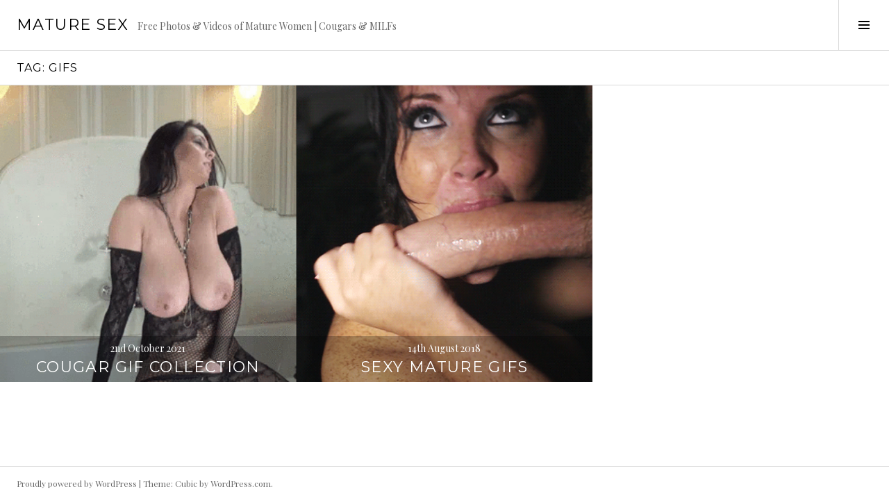

--- FILE ---
content_type: text/html; charset=UTF-8
request_url: https://www.britishmaturesex.com/mature-sex/tag/gifs/
body_size: 15177
content:
<!DOCTYPE html>
<html lang="en-GB" prefix="og: http://ogp.me/ns#">
<head>
<meta charset="UTF-8">
<meta name="viewport" content="width=device-width, initial-scale=1">

<!--
<meta name="description" content="Mature Sex | 100% free mature sex gallery. Mature porn galleries including naughty MILFs, grannies and cougars. If you love seeing older women get fucked and fucking younger men, check out our free mature photos, videos and GIFs!" />
-->
	
<meta name="keywords" content="mature sex, milfs, cougars, grannies, free porn, mature porn, mature women, free mature, mature porn" />
	
	
<link rel="profile" href="http://gmpg.org/xfn/11">
<link rel="pingback" href="https://www.britishmaturesex.com/mature-sex/xmlrpc.php">

<title>gifs Archives - Mature Sex</title>
<meta name='robots' content='max-image-preview:large' />

<!-- This site is optimized with the Yoast SEO plugin v8.0 - https://yoast.com/wordpress/plugins/seo/ -->
<link rel="canonical" href="https://www.britishmaturesex.com/mature-sex/tag/gifs/" />
<meta property="og:locale" content="en_GB" />
<meta property="og:type" content="object" />
<meta property="og:title" content="gifs Archives - Mature Sex" />
<meta property="og:url" content="https://www.britishmaturesex.com/mature-sex/tag/gifs/" />
<meta property="og:site_name" content="Mature Sex" />
<meta name="twitter:card" content="summary_large_image" />
<meta name="twitter:title" content="gifs Archives - Mature Sex" />
<script type='application/ld+json'>{"@context":"https:\/\/schema.org","@type":"Organization","url":"https:\/\/www.britishmaturesex.com\/mature-sex\/","sameAs":[],"@id":"https:\/\/www.britishmaturesex.com\/mature-sex\/#organization","name":"British Mature Sex","logo":"https:\/\/www.britishmaturesex.com\/mature-sex\/wp-content\/uploads\/2018\/08\/logo-email.png"}</script>
<!-- / Yoast SEO plugin. -->

<link rel='dns-prefetch' href='//fonts.googleapis.com' />
<link rel='dns-prefetch' href='//s.w.org' />
<link rel="alternate" type="application/rss+xml" title="Mature Sex &raquo; Feed" href="https://www.britishmaturesex.com/mature-sex/feed/" />
<link rel="alternate" type="application/rss+xml" title="Mature Sex &raquo; Comments Feed" href="https://www.britishmaturesex.com/mature-sex/comments/feed/" />
<link rel="alternate" type="application/rss+xml" title="Mature Sex &raquo; gifs Tag Feed" href="https://www.britishmaturesex.com/mature-sex/tag/gifs/feed/" />
		<script type="text/javascript">
			window._wpemojiSettings = {"baseUrl":"https:\/\/s.w.org\/images\/core\/emoji\/13.1.0\/72x72\/","ext":".png","svgUrl":"https:\/\/s.w.org\/images\/core\/emoji\/13.1.0\/svg\/","svgExt":".svg","source":{"concatemoji":"https:\/\/www.britishmaturesex.com\/mature-sex\/wp-includes\/js\/wp-emoji-release.min.js?ver=5.8.12"}};
			!function(e,a,t){var n,r,o,i=a.createElement("canvas"),p=i.getContext&&i.getContext("2d");function s(e,t){var a=String.fromCharCode;p.clearRect(0,0,i.width,i.height),p.fillText(a.apply(this,e),0,0);e=i.toDataURL();return p.clearRect(0,0,i.width,i.height),p.fillText(a.apply(this,t),0,0),e===i.toDataURL()}function c(e){var t=a.createElement("script");t.src=e,t.defer=t.type="text/javascript",a.getElementsByTagName("head")[0].appendChild(t)}for(o=Array("flag","emoji"),t.supports={everything:!0,everythingExceptFlag:!0},r=0;r<o.length;r++)t.supports[o[r]]=function(e){if(!p||!p.fillText)return!1;switch(p.textBaseline="top",p.font="600 32px Arial",e){case"flag":return s([127987,65039,8205,9895,65039],[127987,65039,8203,9895,65039])?!1:!s([55356,56826,55356,56819],[55356,56826,8203,55356,56819])&&!s([55356,57332,56128,56423,56128,56418,56128,56421,56128,56430,56128,56423,56128,56447],[55356,57332,8203,56128,56423,8203,56128,56418,8203,56128,56421,8203,56128,56430,8203,56128,56423,8203,56128,56447]);case"emoji":return!s([10084,65039,8205,55357,56613],[10084,65039,8203,55357,56613])}return!1}(o[r]),t.supports.everything=t.supports.everything&&t.supports[o[r]],"flag"!==o[r]&&(t.supports.everythingExceptFlag=t.supports.everythingExceptFlag&&t.supports[o[r]]);t.supports.everythingExceptFlag=t.supports.everythingExceptFlag&&!t.supports.flag,t.DOMReady=!1,t.readyCallback=function(){t.DOMReady=!0},t.supports.everything||(n=function(){t.readyCallback()},a.addEventListener?(a.addEventListener("DOMContentLoaded",n,!1),e.addEventListener("load",n,!1)):(e.attachEvent("onload",n),a.attachEvent("onreadystatechange",function(){"complete"===a.readyState&&t.readyCallback()})),(n=t.source||{}).concatemoji?c(n.concatemoji):n.wpemoji&&n.twemoji&&(c(n.twemoji),c(n.wpemoji)))}(window,document,window._wpemojiSettings);
		</script>
		<style type="text/css">
img.wp-smiley,
img.emoji {
	display: inline !important;
	border: none !important;
	box-shadow: none !important;
	height: 1em !important;
	width: 1em !important;
	margin: 0 .07em !important;
	vertical-align: -0.1em !important;
	background: none !important;
	padding: 0 !important;
}
</style>
	<link rel='stylesheet' id='wp-block-library-css'  href='https://www.britishmaturesex.com/mature-sex/wp-includes/css/dist/block-library/style.min.css?ver=5.8.12' type='text/css' media='all' />
<link rel='stylesheet' id='genericons-css'  href='https://www.britishmaturesex.com/mature-sex/wp-content/themes/boardwalk/genericons/genericons.css?ver=3.3' type='text/css' media='all' />
<link rel='stylesheet' id='boardwalk-source-code-pro-css'  href='https://fonts.googleapis.com/css?family=Source+Code+Pro%3A400%2C700&#038;subset=latin%2Clatin-ext&#038;ver=5.8.12' type='text/css' media='all' />
<link rel='stylesheet' id='cubic-montserrat-css'  href='https://fonts.googleapis.com/css?family=Montserrat%3A400%2C700' type='text/css' media='all' />
<link rel='stylesheet' id='cubic-playfair-display-css'  href='https://fonts.googleapis.com/css?family=Playfair+Display%3A400%2C700%2C400italic%2C700italic&#038;subset=latin%2Clatin-ext' type='text/css' media='all' />
<link rel='stylesheet' id='cubic-parent-style-css'  href='https://www.britishmaturesex.com/mature-sex/wp-content/themes/boardwalk/style.css?ver=5.8.12' type='text/css' media='all' />
<link rel='stylesheet' id='boardwalk-style-css'  href='https://www.britishmaturesex.com/mature-sex/wp-content/themes/cubic/style.css?ver=5.8.12' type='text/css' media='all' />
<script type='text/javascript' src='https://www.britishmaturesex.com/mature-sex/wp-includes/js/jquery/jquery.min.js?ver=3.6.0' id='jquery-core-js'></script>
<script type='text/javascript' src='https://www.britishmaturesex.com/mature-sex/wp-includes/js/jquery/jquery-migrate.min.js?ver=3.3.2' id='jquery-migrate-js'></script>
<link rel="https://api.w.org/" href="https://www.britishmaturesex.com/mature-sex/wp-json/" /><link rel="alternate" type="application/json" href="https://www.britishmaturesex.com/mature-sex/wp-json/wp/v2/tags/10" /><link rel="EditURI" type="application/rsd+xml" title="RSD" href="https://www.britishmaturesex.com/mature-sex/xmlrpc.php?rsd" />
<link rel="wlwmanifest" type="application/wlwmanifest+xml" href="https://www.britishmaturesex.com/mature-sex/wp-includes/wlwmanifest.xml" /> 
<meta name="generator" content="WordPress 5.8.12" />
</head>

<body class="archive tag tag-gifs tag-10 has-sidebar">
<div id="page" class="hfeed site">
	<a class="skip-link screen-reader-text" href="#content">Skip to content</a>

	<header id="masthead" class="site-header" role="banner">
		<div class="site-branding">
						<div class="clear">
				<h1 class="site-title"><a href="https://www.britishmaturesex.com/mature-sex/" rel="home">Mature Sex</a></h1>
				<h2 class="site-description">Free Photos &amp; Videos of Mature Women | Cougars &amp; MILFs</h2>
			</div>
		</div><!-- .site-branding -->
					<button class="sidebar-toggle" aria-expanded="false" ><span class="screen-reader-text">Toggle Sidebar</span></button>
			</header><!-- #masthead -->

	<div id="content" class="site-content">

	<section id="primary" class="content-area">
		<main id="main" class="site-main" role="main">

		
			<header class="page-header">
				<h1 class="page-title">Tag: <span>gifs</span></h1>			</header><!-- .page-header -->

						
				
<article id="post-444" class="post-444 post type-post status-publish format-standard has-post-thumbnail hentry category-gallery category-gifs category-mature-sex tag-cougars tag-gifs tag-milf tag-milfs tag-video">
			<div class="entry-thumbnail">
			<img width="318" height="338" src="https://www.britishmaturesex.com/mature-sex/wp-content/uploads/2021/10/ezgif-1-07c1d93a5425.gif" class="attachment-boardwalk-featured-image size-boardwalk-featured-image wp-post-image" alt="" loading="lazy" />		</div><!-- .entry-thumbnail -->
	
	<header class="entry-header">
					<div class="entry-meta">
				<span class="posted-on"><a href="https://www.britishmaturesex.com/mature-sex/cougar-gif-collection/" rel="bookmark"><time class="entry-date published" datetime="2021-10-02T01:18:37+01:00">2nd October 2021</time><time class="updated" datetime="2021-10-02T01:21:21+01:00">2nd October 2021</time></a></span>			</div><!-- .entry-meta -->
				<h1 class="entry-title"><a href="https://www.britishmaturesex.com/mature-sex/cougar-gif-collection/" rel="bookmark">Cougar Gif Collection</a></h1>	</header><!-- .entry-header -->

	<a href="https://www.britishmaturesex.com/mature-sex/cougar-gif-collection/" class="entry-link"><span class="screen-reader-text">Continue reading <span class="meta-nav">&rarr;</span></span></a>
</article><!-- #post-## -->

			
				
<article id="post-168" class="post-168 post type-post status-publish format-standard has-post-thumbnail hentry category-mature-sex tag-gifs">
			<div class="entry-thumbnail">
			<img width="420" height="630" src="https://www.britishmaturesex.com/mature-sex/wp-content/uploads/2018/08/10128654.gif" class="attachment-boardwalk-featured-image size-boardwalk-featured-image wp-post-image" alt="" loading="lazy" />		</div><!-- .entry-thumbnail -->
	
	<header class="entry-header">
					<div class="entry-meta">
				<span class="posted-on"><a href="https://www.britishmaturesex.com/mature-sex/sexy-mature-gifs/" rel="bookmark"><time class="entry-date published updated" datetime="2018-08-14T09:08:39+01:00">14th August 2018</time></a></span>			</div><!-- .entry-meta -->
				<h1 class="entry-title"><a href="https://www.britishmaturesex.com/mature-sex/sexy-mature-gifs/" rel="bookmark">Sexy Mature GIFs</a></h1>	</header><!-- .entry-header -->

	<a href="https://www.britishmaturesex.com/mature-sex/sexy-mature-gifs/" class="entry-link"><span class="screen-reader-text">Continue reading <span class="meta-nav">&rarr;</span></span></a>
</article><!-- #post-## -->

			
			
		
		</main><!-- #main -->
	</section><!-- #primary -->


<div id="sidebar" class="sidebar" aria-hidden="true">
	<div class="sidebar-content">
		
				<div id="secondary" class="widget-area" role="complementary">
			<aside id="custom_html-3" class="widget_text widget widget_custom_html"><div class="textwidget custom-html-widget"><h2>Find REAL mature sex contacts near you right now!</h2>

<p>
Free porn galleries of mature women including milfs, cougars and grannies! This blog is dedicated to fans of <strong>mature sex</strong>.
</p>

<a href="https://www.britishmaturesex.com">
Click here to view British mature sex contacts</a>
<br>
<br>
<a href="https://maturesexblog.uk">
You can also visit our sister porn blog</a>

<br>
<br></div></aside>
		<aside id="recent-posts-2" class="widget widget_recent_entries">
		<h1 class="widget-title">Recent Posts</h1>
		<ul>
											<li>
					<a href="https://www.britishmaturesex.com/mature-sex/cougar-gif-collection/">Cougar Gif Collection</a>
									</li>
											<li>
					<a href="https://www.britishmaturesex.com/mature-sex/sex-with-older-women/">Sex With Older Women</a>
									</li>
											<li>
					<a href="https://www.britishmaturesex.com/mature-sex/mature-sex-gifs/">Mature Sex Gifs</a>
									</li>
											<li>
					<a href="https://www.britishmaturesex.com/mature-sex/young-stud-fucks-mature-cougar/">Young stud fucks cougar</a>
									</li>
											<li>
					<a href="https://www.britishmaturesex.com/mature-sex/cougar-gifs/">Cougar GIFs</a>
									</li>
					</ul>

		</aside><aside id="categories-2" class="widget widget_categories"><h1 class="widget-title">Categories</h1>
			<ul>
					<li class="cat-item cat-item-26"><a href="https://www.britishmaturesex.com/mature-sex/category/advice/">Advice</a>
</li>
	<li class="cat-item cat-item-3"><a href="https://www.britishmaturesex.com/mature-sex/category/mature-sex/flashing/">Flashing</a>
</li>
	<li class="cat-item cat-item-18"><a href="https://www.britishmaturesex.com/mature-sex/category/mature-sex/gallery/">Gallery</a>
</li>
	<li class="cat-item cat-item-15"><a href="https://www.britishmaturesex.com/mature-sex/category/mature-sex/gifs/">GIFs</a>
</li>
	<li class="cat-item cat-item-1"><a href="https://www.britishmaturesex.com/mature-sex/category/mature-sex/">Mature Sex</a>
</li>
			</ul>

			</aside>		</div><!-- #secondary -->
			</div><!-- .sidebar-content -->
</div><!-- #sidebar -->

	</div><!-- #content -->

	<footer id="colophon" class="site-footer" role="contentinfo">
				<div class="site-info">
			<a href="http://wordpress.org/">Proudly powered by WordPress</a>
			<span class="sep"> | </span>
			Theme: Cubic by <a href="http://wordpress.com/themes/cubic/" rel="designer">WordPress.com</a>.		</div><!-- .site-info -->
	</footer><!-- #colophon -->
</div><!-- #page -->

<script type='text/javascript' src='https://www.britishmaturesex.com/mature-sex/wp-content/themes/boardwalk/js/pace.js?ver=1.0.0' id='boardwalk-pace-js'></script>
<script type='text/javascript' src='https://www.britishmaturesex.com/mature-sex/wp-content/themes/boardwalk/js/skip-link-focus-fix.js?ver=20130115' id='boardwalk-skip-link-focus-fix-js'></script>
<script type='text/javascript' src='https://www.britishmaturesex.com/mature-sex/wp-content/themes/boardwalk/js/colors.js?ver=20141222' id='boardwalk-colors-js'></script>
<script type='text/javascript' src='https://www.britishmaturesex.com/mature-sex/wp-content/themes/cubic/js/hentry.js?ver=20150113' id='cubic-hentry-js'></script>
<script type='text/javascript' src='https://www.britishmaturesex.com/mature-sex/wp-content/themes/cubic/js/cubic.js?ver=20150113' id='cubic-script-js'></script>
<script type='text/javascript' src='https://www.britishmaturesex.com/mature-sex/wp-includes/js/wp-embed.min.js?ver=5.8.12' id='wp-embed-js'></script>

</body>
</html>